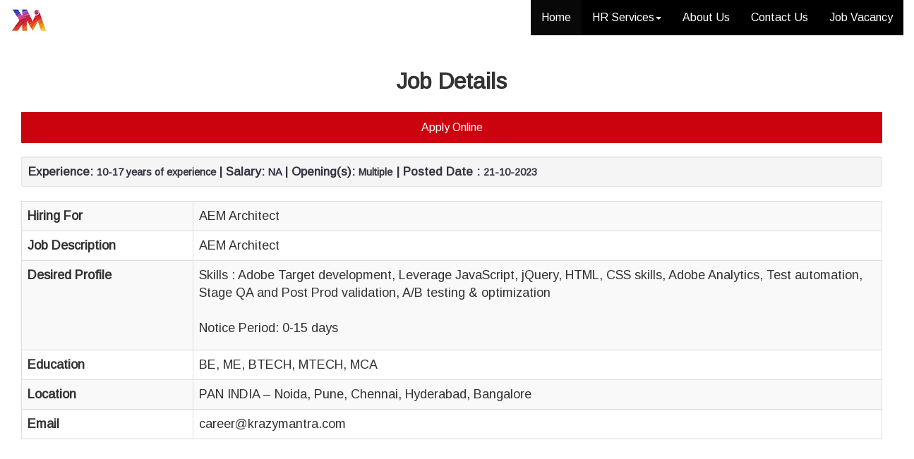

--- FILE ---
content_type: text/html; charset=UTF-8
request_url: https://www.kmhr.in/job_description.php?id=86
body_size: 40598
content:
<html xmlns="http://www.w3.org/1999/xhtml">
<head>
<meta http-equiv="Cache-Control:public, max-age=31536000">   
<meta http-equiv="Content-Type" content="text/html; charset=utf-8">
<meta name="viewport" content="width=device-width, initial-scale=1">
<title>Job Search, Employment and Career Opportunities - KMHR</title>
<META name="description" content="Job Search, Employment and Career Opportunities">
<META name="keywords" content="Job Search, Employment and Career Opportunities"> 
<link rel="icon" href="images/favicon.ico" type="image/x-icon" />
<link rel="stylesheet" href="css/bootstrap.min.css">
<link rel="stylesheet" href="css/frame.css">
<link rel="stylesheet" href="css/toastr.min.css">
<link rel="stylesheet" href="fonts/css/font-awesome.min.css">
<!--<script type="text/javascript" src="js/jquery-1.11.1.min.js"></script>-->
<script src="js/jquery-3.6.0.min.js"></script>
<script type="text/javascript" src="js/jquery-migrate-1.2.1.min.js" defer></script>
<script src="js/bootstrap.min_old.js"></script>
<script src="js/unihunt.js" defer></script>
<script src="js/toastr.min.js" defer></script>
<script src="js/scrollreveal.min.js"></script>

<link href="https://fonts.googleapis.com/css?family=Roboto:300,400,500&display=swap" rel="stylesheet"> 
<link href="https://fonts.googleapis.com/css?family=Arimo&display=swap" rel="stylesheet"> 

<link rel="stylesheet" href="https://cdnjs.cloudflare.com/ajax/libs/owl-carousel/1.3.3/owl.carousel.min.css">
<link rel="stylesheet" href="https://cdnjs.cloudflare.com/ajax/libs/owl-carousel/1.3.3/owl.theme.min.css">
<script src="https://cdnjs.cloudflare.com/ajax/libs/slick-carousel/1.6.0/slick.js"></script>

<script type="text/javascript" src="https://cdnjs.cloudflare.com/ajax/libs/owl-carousel/1.3.3/owl.carousel.min.js"></script>	
<script type="text/javascript" src="js/custom.js" defer></script>
<link type="text/css" rel="stylesheet" href="css/waitMe.css" />
<link rel="Canonical" href="https://www.kmhr.in/job_description.php?id=86">
<style>	
.desc {
		line-height: 17px;
		max-height: 6rem;
		min-height: 6rem;
		overflow: hidden;
		padding-top:15px;
		text-overflow: ellipsis;
		text-transform: capitalize;
	}
</style>

<!-- Global site tag (gtag.js) - Google Analytics -->
<script async src="https://www.googletagmanager.com/gtag/js?id=G-YJ6GWJL5V5"></script>
<script>
  window.dataLayer = window.dataLayer || [];
  function gtag(){dataLayer.push(arguments);}
  gtag('js', new Date());
  gtag('config', 'G-YJ6GWJL5V5');
</script>

</head>
<body style="background:#FFFFFF">
<nav class="top-navbars navbar-inverse ">
  <div class="container-fluids">
    <div class="navbar-header sticky" style="background-color:white;">
      <button type="button" class="navbar-toggle collapsed margin-top-15" data-toggle="collapse" data-target=".navbar-collapse"> <span class="sr-only">Toggle navigation</span> <span class="icon-bar bg-white"></span> <span class="icon-bar bg-white"></span> <span class="icon-bar bg-white"></span> </button>
      <a class="navbar-brand" href="https://www.kmhr.in"><img src="images/kmhr-logo.jpg" height="40px" alt="Krazy Mantra HR Solutions"/></a> </div>
    <div class="col-xs-3 hidden-xs hidden-sm">
            
          </div>
   
    <style>
.sticky {
    //position:fixed;
    top:0px;
    //width:100%;
    z-index:1000;
}
@keyframes spin {
  0% {
    transform: rotateZ(0);
  }
  100% {
    transform: rotateZ(360deg);
  }
}
// animation: spin 10s linear infinite;
</style>
<div class="sticky">
<div class="collapse navbar-collapse navbar-right" id="bs-example-navbar-collapse-1">
    <ul class="nav navbar-nav" style="z-index: 999;background-color:black;">
        <li class="active"><a href="https://www.kmhr.in">Home</a></li>
        <!-- Level 1 -->
        <li class="dropdown">
            <a href="#" class="dropdown-toggle" data-toggle="dropdown">HR Services<b class="caret"></b></a>
            <ul class="dropdown-menu multi-level"> 
                <li><a href="hr-services.php">Human Resources</a></li>
                <li class="dropdown-submenu">
                    <a href="staffing-services.php" class="dropdown-toggle" data-toggle="dropdown">Staffing Services</a>
                    <ul class="dropdown-menu">
                        <li><a href="staffing-services.php">Staffing Services</a></li>
						<li><a href="permanent-staffing-services.php">Permanent Staffing</a></li>
            	        <li><a href="temporary-staffing-services.php">Temporary Staffing</a></li>
            	        <li><a href="contract-staffing-services.php">Contract Staffing</a></li>
                    </ul>
                </li>
				<li><a href="payroll-services.php">Payroll Services</a></li>
				<li><a href="staff-augmentation-services.php">Staff Augmentation</a></li>
				<li><a href="talent-acquisition.php">Talent Acquisition</a></li>
				<li><a href="training-and-Development.php">Training and Development</a></li>
				<li><a href="rpo-solutions.php">RPO</a></li>
				<li><a href="it-recruitment-solutions.php">IT Recruitment Solutions</a></li>							
            </ul>
        </li> 
        <li><a href="about.php" >About Us</a></li>
		<li><a href="contact.php">Contact Us</a></li>
		<li><a href="job.php">Job Vacancy</a></li> 
    </ul>        
</div>
</div>
<style>
.navbar-inverse .navbar-nav>li>a {
    color: white;
    font-weight: 400;
}
.navbar-toggle{
background-color:#100707d6;
border:1px solid #100101d9;
}
.navbar-nav {
    z-index: 999;
}
ul.navbar-nav li a {
    color: rgb(4 4 4);
    font-size: 16px!important;
}
dropdown-submenu {
    position: relative;
}

.dropdown-submenu>.dropdown-menu {
    top: 12%;
    left: 100%;
    margin-top: -1px;
    margin-left: -1px;
    -webkit-border-radius: 0 6px 6px 6px;
    -moz-border-radius: 0 6px 6px;
    border-radius: 0 6px 6px 6px;
}

.dropdown:hover>.dropdown-menu {
    display: block;
}

.dropdown-submenu:hover>.dropdown-menu {
    display: block;
}

.dropdown-submenu>a:after {
    display: block;
    content: " ";
    float: right;
    width: 0;
    height: 0;
    border-color: transparent;
    border-style: solid;
    border-width: 5px 0 5px 5px;
    border-left-color: #ccc;
    margin-top: 5px;
    margin-right: -10px;
}

.dropdown-submenu:hover>a:after {
    border-left-color: #fff;
}    
</style>

<style>
@media only screen and (max-width: 400px) 
{
     ul.navbar-nav li a {
        color: rgb(4 4 4);
        font-size: 30px!important;
    }

} 
  
@media only screen and (max-width: 600px) 
{
     ul.navbar-nav li a {
        color: rgb(4 4 4);
        font-size: 30px!important;
    }
} 

/* Small devices (portrait tablets and large phones, 600px and up) */ 
@media only screen and (min-width: 600px) {
     ul.navbar-nav li a {
        color: rgb(4 4 4);
        font-size: 30px!important;
    }
} 


/* Medium devices (landscape tablets, 768px and up) */
@media only screen and (min-width: 768px) {
    ul.navbar-nav li a {
        color: rgb(4 4 4);
        font-size: 30px!important;
    }

} 

/* Large devices (laptops/desktops, 992px and up) */
@media only screen and (min-width: 992px) {
     ul.navbar-nav li a {
        color: rgb(4 4 4);
        font-size: 16px!important;
    }

} 

/* Extra large devices (large laptops and desktops, 1200px and up) */
@media only screen and (min-width: 1200px) {
    ul.navbar-nav li a {
        color: rgb(4 4 4);
        font-size: 16px!important;
    }

}  
</style>
  </div>
  </div>
</nav>
<div class="clearfix"></div>
<div class="col-sm-12">

<div class="col-sm-12"  style="margin-top:10px;">
<div class="row"> 
<div class="bg_title"> 
<h1 class="headingmargin">Job Details</h1> 
<span class="borderheading"></span><br>
</div>                                      
</div> 
 
<!--  Apply for this job form --> 
<div class="row">                        
	 <div class="col-sm-12  module_cont module_accordion pb100">
	   <div class="wall_map">
		<a class="map_collapse online" data-toggle="modal" data-target="#myModal" href="#collapse_online" aria-expanded="false" aria-controls="collapse_map">
			Apply Online
			<i class="icon-graduation-cap"></i>
		</a> 
</div>
</div>
</div>
<!--  Apply for this job form Closing--> 
<!-- Closing for Apply ONline form -->
<br/>
<div class="row"> 
<div class="col-sm-12 module_cont module_accordion pb60">
<div class="well well-sm">
				<span class="exp">Experience: <small class="exp_det">10-17 years of experience </small></span>
	<span class="exp">| Salary: <small class="exp_det"> NA </small></span>
	<span class="exp">|    Opening(s): <small class="exp_det"> Multiple</small></span>
	<span class="exp">|    Posted Date : <small class="exp_det"> 21-10-2023 </small></span>
</div>
</div>
</div><div class="row"> 
<div class="col-sm-12 module_cont module_accordion pb60">                                          
<div class="shortcode_accordion_shortcode accordion">
<table class="table table-bordered table-striped">
	<tbody>
	<tr>
		<td class="table_Heading">Hiring For</td> 
		<td>AEM Architect</td>
	</tr> 
	<tr> 
		<td class="table_Heading">Job Description</td>
		<td>AEM Architect</td>
	</tr> 
	<tr>
		<td class="table_Heading">Desired Profile</td>
		<td><p>Skills : Adobe Target development, Leverage JavaScript, jQuery, HTML, CSS skills, Adobe Analytics, Test automation, Stage QA and Post Prod validation, A/B testing &amp; optimization<br />
<br />
Notice Period: 0-15 days</p>
</td>
	</tr> 
			<tr>
		<td class="table_Heading">Education</td>
		<td>BE, ME, BTECH, MTECH, MCA</td>
	</tr>
	<tr>
		<td class="table_Heading">Location</td>
		<td>PAN INDIA – Noida, Pune, Chennai, Hyderabad, Bangalore</td>
	</tr>
		<tr>
		<td class="table_Heading">Email</td>
		<td>career@krazymantra.com</td>
	</tr> 
	</tbody>
</table> 
<br/><br/><br/><br/><br/><br/><br/><br/><br/><br/><br/><br/>
</div>                           
</div>
</div>                                      
<!-- top view of job details -->                               
</div>
</div>
<!--
<div class="clearfix"></div>
<div class="footer-bottom" style="display:block">
    <div class="container-fluid">
      <div class="row">
        <div class="col-md-12 widget font-size-12 padding-top-5">
			<a style="color:white;" href="about.php" class="margin-left-10 text-muted">About Us</a>&nbsp;&nbsp; |
			<a style="color:white;" href="terms.php" class="text-muted margin-left-10">Terms</a>&nbsp;&nbsp; |
			<a style="color:white;" href="privacy.php" class="text-muted margin-left-10">Privacy</a>&nbsp;&nbsp; |
			<a style="color:white;" href="contact.php" class="text-muted margin-left-10">Contact Us</a>
		</div>	
		</div>
		<div class="row">
		<div class="col-md-12 font-size-12 text-right">	
			<span class="margin-right-10">&copy; 2019 Krazy Mantra HR Solutions Pvt Ltd all rights reserved.</span>
			<!--<a href="#" target="_blank">
				<img src="images/icons/ico_follow_fb.png" alt="Mantra HR Solutions Facebook">
			</a>
			<a href="#" target="_blank">
				<img src="images/icons/ico_follow_twitter.png" alt="Mantra HR Solutions Twitter">
			</a>-->
		<!--</div>
      </div>
    </div>
	<div class="clearfix"></div>
</div>-->
<link rel="stylesheet" href="css/faqcss.css">
<link rel='stylesheet' href='https://code.ionicframework.com/ionicons/2.0.1/css/ionicons.min.css'>
<script  src="js/faqjs.js"></script>
<div class="row col-sm-2">
		    </div>
	<div class="clearfix"></div>

<footer class="footer_area">
        <div class="container">
            <div class="footer_row row">
                <div class="col-md-4 col-sm-6f footer_about">
                    <h2>ABOUT OUR COMPANY</h2>
                    <p style="text-align: justify">Krazy Mantra HR Solutions is an exquisite solution company operating from Ahmedabad, Pune, Mumbai, Las Vegas and Munich. Since 2008, with a broad industry experience to support, we are offering end-to-end Human Resource Solutions to enterprises, ranging from small size business to global companies. Krazy Mantra specializes into Permanent Staffing, Temporary Staffing, Contractual Staffing, Talent Acquisition, Training & Development and Payroll Management. Aligning our competency in the domain with the client’s business requirements, challenges, strategic goals, Krazy Mantra offers solutions enabling enterprise to optimize performance, cut down overhead. Krazy Mantra offers a wide spectrum of IT & Non-IT business solutions globally.</p>
                </div>
                <div class="col-md-2 col-sm-6f footer_about quick">
                    <h2>Quick links</h2>
                    <ul class="quick_link" style="list-style-type:none;">
                        <li><a href="about.php"><i class="fa fa-chevron-right"></i> About Us</a></li>
                        <li><a href="contact.php"><i class="fa fa-chevron-right"></i> Contact Us</a></li>
                        <li><a href="terms.php"><i class="fa fa-chevron-right"></i> Terms & Condition</a></li>
						<li><a href="privacy.php"><i class="fa fa-chevron-right"></i> Privacy Policy</a></li>
				        <li><a href="fraud.php"><i class="fa fa-chevron-right"></i> Beware of fraudulent job offers</a></li>
                    </ul>
                    <h2>Our Branches</h2>
                    <ul class="quick_link" style="list-style-type:none;">
                        <li><a href="#"><i class="fa fa-chevron-right"></i> Ahmedabad </a></li>
                        <!--<li><a><i class="fa fa-chevron-right"></i> Surat</a></li>-->
                        <li><a href="#"><i class="fa fa-chevron-right"></i> Pune </a></li>
                        <li><a href="#"><i class="fa fa-chevron-right"></i> Bangalore </a></li>
                        <li><a href="#"><i class="fa fa-chevron-right"></i> Vashi (Navi Mumbai)</a></li>
                        <!--<li><a><i class="fa fa-chevron-right"></i> Munich (Germany) </a></li>-->
                        <li><a href="#"><i class="fa fa-chevron-right"></i> LA’s Vegas (USA)</a></li>
                    </ul>
                </div>
                 <div class="col-md-3 col-sm-6f footer_about quick">
                    <h2>Our Services</h2>
                    <ul class="quick_link" style="list-style-type:none;"> 
                        <li><a href="hr-services.php"><i class="fa fa-chevron-right"></i> Human Resource Staffing </a></li>
                        <li><a href="staffing-services.php"><i class="fa fa-chevron-right"></i> Staffing Services</a></li>
                        <li><a href="permanent-staffing-services.php"><i class="fa fa-chevron-right"></i> Permanent Staffing</a></li>
                        <li><a href="temporary-staffing-services.php"><i class="fa fa-chevron-right"></i> Temporary Staffing</a></li>
                        <li><a href="contract-staffing-services.php"><i class="fa fa-chevron-right"></i> Contract Staffing</a></li>
                        <li><a href="payroll-services.php"><i class="fa fa-chevron-right"></i> Payroll Services </a></li>
                        <li><a href="staff-augmentation-services.php"><i class="fa fa-chevron-right"></i> Staff Augmentation </a></li>
                        <li><a href="talent-acquisition.php"><i class="fa fa-chevron-right"></i> Talent Acquisition</a></li>
                        <li><a href="training-and-Development.php"><i class="fa fa-chevron-right"></i> Training and Development</a></li>
                        <li><a href="rpo-solutions.php"><i class="fa fa-chevron-right"></i> RPO</a></li>
                        <li><a href="it-recruitment-solutions.php"><i class="fa fa-chevron-right"></i> IT Recruitment Solutions</a></li>
                    </ul>
                </div>
				 
               
                <div class="col-md-3 col-sm-6f footer_about">
                    <h2>CONTACT US</h2>
                    <address>
                        <p>Have questions, comments or just want to say hello:</p>
                                                 <ul class="my_address" style="margin-left: -35px;list-style-type:none;">
                            <li><a href="mailto:info&#64;kmhr&#46;in"><i class="fa fa-envelope" aria-hidden="true"></i>
                           info kmhr in </a> </li>
                            <li><a href="#"><i class="fa fa-phone" aria-hidden="true"></i>079-40303668 / 69</a></li>
                            <li><a target="_blank" rel="noopener" href="https://www.google.com/maps/embed?pb=!1m18!1m12!1m3!1d3672.2922958539875!2d72.52777051528926!3d23.013037622458434!2m3!1f0!2f0!3f0!3m2!1i1024!2i768!4f13.1!3m3!1m2!1s0x395e84d7c64dd71b%3A0x927997b3140345cb!2sMauryansh%20Elanza!5e0!3m2!1sen!2sin!4v1576236073124!5m2!1sen!2sin"><i class="fa fa-map-marker" aria-hidden="true"></i>
                            <span>F 101,Mauryansh Elanza, <br/><br/>Near Parekhs Hospital, <br/><br/>Shyamal cross road ,<br/><br/>Satellite, Ahmedabad.</span></a></li>
                        </ul>
                    </address>
                </div>
            </div>
        </div>
    </footer>
<style>
.example_a {
color: #fff !important;
text-transform: uppercase;
text-decoration: none;
background: #ed3330;
padding: 20px;
border-radius: 5px;
display: inline-block;
border: none;
transition: all 0.4s ease 0s;
}
.example_a:hover {
background: #434343;
letter-spacing: 1px;
-webkit-box-shadow: 0px 5px 40px -10px rgba(0,0,0,0.57);
-moz-box-shadow: 0px 5px 40px -10px rgba(0,0,0,0.57);
box-shadow: 5px 40px -10px rgba(0,0,0,0.57);
transition: all 0.4s ease 0s;
}
.footer_area {
    background: url(images/footer_bg.webp) no-repeat;
    position: relative;
    background-size: cover;
    background-position: center;
    z-index: 1;
}
.footer_area .footer_row {
    padding-top: 95px;
    padding-bottom: 50px;
}
.row {
    margin-right: -15px;
    margin-left: -15px;
}
.footer_area .footer_row .footer_about {
    padding-bottom: 50px;
}
.footer_area:after {
    content: "";
    position: absolute;
    top: 0;
    background-color: rgba(0, 0, 0, 0.8);
    left: 0;
    right: 0;
    bottom: 0;
    display: block;
    z-index: -1;
}
.footer_area .footer_row .footer_about h2 {
    font: 400 18px "Oswald", sans-serif;
    text-transform: uppercase;
    color: #fff;
    padding-bottom: 25px;
}
.footer_area .footer_row .footer_about p {
    font: 400 14px/26px "Oswald", sans-serif;
    color: #fefefe;
    //padding-top: 22px;
}
.footer_area .footer_row .footer_about address .my_address li a i {
    color: #8ecae6;
    padding-right: 20px;
    font-size: 14px;
    display: inline-block;
}
address {
    margin-bottom: 20px;
    font-style: normal;
    line-height: 1.42857143;
}
.footer_area .footer_row .footer_about address .my_address li a {
    font: 400 14px/28px "Roboto", sans-serif;
    color: #fff;
}
.footer_area .footer_row .footer_about .quick_link {
    padding: 0;
    margin: 0;
}
.footer_area .footer_row .footer_about .quick_link li a {
    font: 400 14px/28px "Roboto", sans-serif;
    color: #fefefe;
    position: relative;
    padding-left: 7px;
}
.fa
{
	color: #8ecae6;
}
</style>
<div class="footer-bottom" style="display:block">
    <div class="container-fluid">
      <div class="row">
        <!--<div class="col-md-6 widget font-size-12 padding-top-5">
			<a style="color:white;" href="about.php" class="margin-left-10 text-muted">About Us</a>
			<a style="color:white;" href="terms.php" class="text-muted margin-left-10">Terms</a>
			<a style="color:white;" href="privacy.php" class="text-muted margin-left-10">Privacy</a>
			<a style="color:white;" href="contact.php" class="text-muted margin-left-10">Contact Us</a>
		</div>-->
		<div class="col-md-12 font-size-12">	
			<b><span class="margin-right-10">Copyright © 2009-2026 All rights reserved. Krazy Mantra HR Solutions Pvt Ltd</span></b>
			<a href="https://www.facebook.com/KrazyMantra" target="_blank" rel="noopener">
				<img src="images/icons/fb.png" alt="Krazy Mantra HR Solutions Facebook" width="32px" height="32px">
				
			</a>
			<a href="https://twitter.com/KrazyMantra" target="_blank" rel="noopener">
				<img src="images/icons/tw.png" alt="Krazy Mantra HR Solutions Twitter" width="32px" height="32px">

			</a>
				<a href="https://www.linkedin.com/company/krazymantragroup" target="_blank" rel="noopener">
				<img src="images/icons/linkedin (1).png" alt="Krazy Mantra HR Solutions Linkedin" width="32px" height="32px">
			</a>
			
			<a href="https://www.youtube.com/channel/UCi_VDwWud9SR3b3bw3Z14JQ/videos" target="_blank" rel="noopener">
    				<img src="images/icons/you.png" alt="Krazy Mantra HR Solutions Youtube" width="32px" height="32px">
			</a>
			<a href="https://www.instagram.com/accounts/login/?next=/krazymantra/" target="_blank" rel="noopener">
				<img src="images/icons/insta.jpg" alt="Krazy Mantra HR Solutions Instagram" width="32px" height="32px">
			</a>
			
			<a href="https://www.designrush.com/agency/profile/krazy-mantra" target="_blank" rel="noopener">
				<img src="images/icons/agency.png" alt="Krazy Mantra Agency" width="50px" height="30px">
			</a>
			<!--<a href="" target="_blank">
				<img src="images/icons/ico_follow_fb.png" alt="Krazy Mantra HR Solutions Facebook">
			</a>
			<a href="" target="_blank">
				<img src="images/icons/ico_follow_twitter.png" alt="Krazy Mantra HR Solutions Twitter">
			</a>-->
		</div>
      </div>
    </div>
	<div class="clearfix"></div>
</div>

    <!--<div class="bg-gray margin-top-50">
    	<div class="padding-vertical-30 font-size-18 col-md-10 col-md-offset-1 padding-top-30 text-center">Members of the media may direct inquiries to <a href="mailto:info@kmhr.in">info@kmhr.in</a>
        </div>
        <div class="clearfix"></div>
	</div>
    <div class="clearfix"></div>
<div class="footer-bottom" style="display:block">
    <div class="container-fluid">
      <div class="row">
        <div class="col-md-6 widget font-size-12 padding-top-5">
			<a style="color:white;" href="about.php" class="margin-left-10 text-muted">About Us</a>
			<a style="color:white;" href="terms.php" class="text-muted margin-left-10">Terms</a>
			<a style="color:white;" href="privacy.php" class="text-muted margin-left-10">Privacy</a>
			<a style="color:white;" href="contact.php" class="text-muted margin-left-10">Contact Us</a>
			
		</div>
		<div class="col-md-6 font-size-12 text-right">	
			<span class="margin-right-10">&copy; 2009 Krazy Mantra HR Solutions Pvt Ltd all rights reserved.</span>
			<!--<a href="#" target="_blank">
				<img src="images/icons/ico_follow_fb.png" alt="Mantra HR Solutions Facebook">
			</a>
			<a href="#" target="_blank">
				<img src="images/icons/ico_follow_twitter.png" alt="Mantra HR Solutions Twitter">
			</a>-->
		<!--</div>
      </div>
    </div>
	<div class="clearfix"></div>
</div>-->
 <script>
$(document).ready(function(){
    $("#testimonial-slider").owlCarousel({
        items:2,
        itemsDesktop:[1000,2],
        itemsDesktopSmall:[979,2],
        itemsTablet:[768,1],
        pagination:true,
        autoPlay:false
    });
});

$(document).ready(function(){
	$('.customer-logos').slick({
		slidesToShow: 4,
		slidesToScroll: 1,
		autoplay: true,
		autoplaySpeed: 1000,
		arrows: false,
		dots: false,
			pauseOnHover: false,
			responsive: [{
			breakpoint: 768,
			settings: {
				slidesToShow: 3
			}
		}, {
			breakpoint: 520,
			settings: {
				slidesToShow: 2
			}
		}]
	});
});
</script>
<style>
.customer-logos {
  background-color: white;
}



/* Slider */
.slick-slide {
    margin: 0px 20px;
}

.slick-slide img {
    width: 50%;
}

.slick-slider
{
    position: relative;
    display: block;
    box-sizing: border-box;

    -webkit-user-select: none;
       -moz-user-select: none;
        -ms-user-select: none;
            user-select: none;

    -webkit-touch-callout: none;
    -khtml-user-select: none;
    -ms-touch-action: pan-y;
        touch-action: pan-y;
    -webkit-tap-highlight-color: transparent;
}

.slick-list
{
    position: relative;
    display: block;
    overflow: hidden;

    margin: 0;
    padding: 0;
}
.slick-list:focus
{
    outline: none;
}
.slick-list.dragging
{
    cursor: pointer;
    cursor: hand;
}

.slick-slider .slick-track,
.slick-slider .slick-list
{
    -webkit-transform: translate3d(0, 0, 0);
       -moz-transform: translate3d(0, 0, 0);
        -ms-transform: translate3d(0, 0, 0);
         -o-transform: translate3d(0, 0, 0);
            transform: translate3d(0, 0, 0);
}

.slick-track
{
    position: relative;
    top: 0;
    left: 0;

    display: block;
}
.slick-track:before,
.slick-track:after
{
    display: table;

    content: '';
}
.slick-track:after
{
    clear: both;
}
.slick-loading .slick-track
{
    visibility: hidden;
}

.slick-slide
{
    display: none;
    float: left;
    height: 110px;
    min-height: 1px;
}
[dir='rtl'] .slick-slide
{
    float: right;
}
.slick-slide img
{
    display: block;
}
.slick-slide.slick-loading img
{
    display: none;
}
.slick-slide.dragging img
{
    pointer-events: none;
}
.slick-initialized .slick-slide
{
    display: block;
}
.slick-loading .slick-slide
{
    visibility: hidden;
}
.slick-vertical .slick-slide
{
    display: block;

    height: auto;

    border: 0px solid transparent;
}
.slick-arrow.slick-hidden {
    display: none;
}    

</style>
<style>
.font-size-18 {
        font-size: 18px!important;
    }
@media only screen and (max-width: 400px) 
{
	.col-sm-6f {
		width: 100%;
	}
	.footer_area .footer_row .footer_about p {
        font: 400 25px/35px "Oswald", sans-serif;
        color: #fefefe;
        padding-top: 22px;
    }
    .footer_area .footer_row .footer_about .quick_link li a {
        font: 400 25px/48px "Roboto", sans-serif;
        color: #fefefe;
        position: relative;
        padding-left: 7px;
    }
    .footer_area .footer_row .footer_about h2 {
        font: 400 25px "Oswald", sans-serif;
        text-transform: uppercase;
        color: #fff;
        padding-bottom: 25px;
    }
     .footer_area .footer_row .footer_about address .my_address li a {
        font: 400 25px/50px "Roboto", sans-serif;
        color: #fff;
    }
} 
  
@media only screen and (max-width: 600px) 
{
	.col-sm-6f {
		width: 100%;
	}
	.footer_area .footer_row .footer_about p {
        font: 400 25px/35px "Oswald", sans-serif;
        color: #fefefe;
        padding-top: 22px;
    }
    .footer_area .footer_row .footer_about .quick_link li a {
        font: 400 25px/48px "Roboto", sans-serif;
        color: #fefefe;
        position: relative;
        padding-left: 7px;
    }
    .footer_area .footer_row .footer_about h2 {
        font: 400 25px "Oswald", sans-serif;
        text-transform: uppercase;
        color: #fff;
        padding-bottom: 25px;
    }
     .footer_area .footer_row .footer_about address .my_address li a {
        font: 400 25px/50px "Roboto", sans-serif;
        color: #fff;
    }
} 

/* Small devices (portrait tablets and large phones, 600px and up) */ 
@media only screen and (min-width: 600px) {
	.col-sm-6f {
		width: 100%;
	}
	.footer_area .footer_row .footer_about p {
        font: 400 25px/35px "Oswald", sans-serif;
        color: #fefefe;
        padding-top: 22px;
    }
    .footer_area .footer_row .footer_about .quick_link li a {
        font: 400 25px/48px "Roboto", sans-serif;
        color: #fefefe;
        position: relative;
        padding-left: 7px;
    }
    .footer_area .footer_row .footer_about h2 {
        font: 400 25px "Oswald", sans-serif;
        text-transform: uppercase;
        color: #fff;
        padding-bottom: 25px;
    }
     .footer_area .footer_row .footer_about address .my_address li a {
        font: 400 25px/50px "Roboto", sans-serif;
        color: #fff;
    }
} 


/* Medium devices (landscape tablets, 768px and up) */
@media only screen and (min-width: 768px) {
	.col-sm-6f {
		width: 100%;
	}
	.footer_area .footer_row .footer_about p {
        font: 400 25px/35px "Oswald", sans-serif;
        color: #fefefe;
        padding-top: 22px;
    }
    .footer_area .footer_row .footer_about .quick_link li a {
        font: 400 25px/48px "Roboto", sans-serif;
        color: #fefefe;
        position: relative;
        padding-left: 7px;
    }
    .footer_area .footer_row .footer_about h2 {
        font: 400 25px "Oswald", sans-serif;
        text-transform: uppercase;
        color: #fff;
        padding-bottom: 25px;
    }
     .footer_area .footer_row .footer_about address .my_address li a {
        font: 400 25px/50px "Roboto", sans-serif;
        color: #fff;
    }
} 

/* Large devices (laptops/desktops, 992px and up) */
@media only screen and (min-width: 992px) {
	.col-sm-6f {
		width: 25%;
	}
	.footer_area .footer_row .footer_about p {
        font: 400 14px/26px "Oswald", sans-serif;
        color: #fefefe;
        padding-top: 22px;
    }
    .footer_area .footer_row .footer_about .quick_link li a {
        font: 400 14px/28px "Roboto", sans-serif;
        color: #fefefe;
        position: relative;
        padding-left: 7px;
    }
    .footer_area .footer_row .footer_about h2 {
        font: 400 18px "Oswald", sans-serif;
        text-transform: uppercase;
        color: #fff;
        padding-bottom: 25px;
    }
     .footer_area .footer_row .footer_about address .my_address li a {
        font: 400 14px/28px "Roboto", sans-serif;
        color: #fff;
    }
} 

/* Extra large devices (large laptops and desktops, 1200px and up) */
@media only screen and (min-width: 1200px) {
	.col-sm-6f {
		width: 25%;
	}
	.footer_area .footer_row .footer_about p {
        font: 400 14px/26px "Oswald", sans-serif;
        color: #fefefe;
        padding-top: 22px;
    }
    .footer_area .footer_row .footer_about .quick_link li a {
        font: 400 14px/28px "Roboto", sans-serif;
        color: #fefefe;
        position: relative;
        padding-left: 7px;
    }
    .footer_area .footer_row .footer_about h2 {
        font: 400 18px "Oswald", sans-serif;
        text-transform: uppercase;
        color: #fff;
        padding-bottom: 25px;
    }
     .footer_area .footer_row .footer_about address .my_address li a {
        font: 400 14px/28px "Roboto", sans-serif;
        color: #fff;
    }
}  
</style>
<style>
.slide img{
    width:120px;
    height:65px;
}    
</style>

</body>
</html>
<style>
.bg_title h1 {
    text-align: center;
    line-height: 50px;
    font-weight: 600;
    padding: 0;
    margin-bottom: 25px;
    font-size: 32px;
}
.headingmargin {
    margin-bottom: 0px !important;
}
.map_collapse, .table_info_title h3 .badge {
    background: #CB030F;
}
.online {
    font-size: 16px !important;
    padding: 10px 10px !important;
    font-weight: normal !important;
}
.map_collapse {
    display: block;
    border-radius: 0;
    -webkit-border-radius: 0;
    margin: 0;
    border: none !important;
    font-size: 26px;
    text-decoration: none;
    text-align: center;
    position: relative;
    text-transform: none;
    line-height: 24px;
    font-weight: 500;
    transition: all 300ms;
    -webkit-transition: all 300ms;
    color: #fff !important;
    padding: 25px 20px;
}
.collapse {
    display: block;
    height: 0;
    overflow: hidden;
}
.exp {
    color: #323241;
    font-weight: 600;
}
.table_Heading {
    width: 20%;
    font-weight: 600;
}
p {
    margin: 0 0 10px 0;
    padding: 0;
}
ul {
    display: block;
    list-style-type: disc;
    margin-block-start: 1em;
    margin-block-end: 1em;
    margin-inline-start: 0px;
    margin-inline-end: 0px;
    padding-inline-start: 40px;
}
li {
    display: list-item;
    text-align: -webkit-match-parent;
}
</style>
<div id="myModal" class="modal fade" role="dialog">
  <div class="modal-dialog">

    <!-- Modal content-->
    <div class="modal-content">
      <div class="modal-header">
        <button type="button" class="close" data-dismiss="modal">&times;</button>
        <h4 class="modal-title">AEM Architect</h4>
      </div>
	  
      <div class="modal-body">
	    <form name="frminquiry" id="frminquiry" method="post" action="jobinquiry.php" enctype="multipart/form-data">
				<div class="form-group col-md-6">
                    <label class="font-weight-600">First Name</label>
                    <input type="text" class="form-control height-40 border-none box-shadow" name="fname" id="fname" required>
                </div>
				<div class="form-group col-md-6">
                    <label class="font-weight-600">Last Name</label>
                    <input type="text" class="form-control height-40 border-none box-shadow" name="lname" id="lname" required>
                </div>
				<div class="form-group col-md-6">
                    <label class="font-weight-600">Contact No</label>
                    <input type="text" class="form-control height-40 border-none box-shadow" name="cno" id="cno" required maxlength="12">
                </div>
				<div class="form-group col-md-6">
                    <label class="font-weight-600">Email Id</label>
                    <input type="email" class="form-control height-40 border-none box-shadow" name="email" id="email" required>
                </div>
			    <div class="form-group col-md-6">
                    <label class="font-weight-600">Upload CV</label>
                    <input type="file" class="form-control height-40 border-none box-shadow" name="cv" id="cv" required>
                </div>
                <div class="form-group margin-top-10 col-md-12">
                    <input type="submit" name="sub" id="sub" class="btn btn-sm btn-outline text-muted" style="background-color:black;color:white;" value="Submit" > 
                </div>
				<input type="hidden" name="jid" id="jid" value="86">
				<input type="hidden" name="job" id="job" value="AEM Architect">
				<input type="hidden" name="jd" id="jd" value="AEM Architect">
				<div class="clearfix"></div>
		</form>
      </div>
      <div class="modal-footer">
        <button type="button" class="btn btn-default" data-dismiss="modal">Close</button>
      </div>
    </div>
  </div>
</div>

<style>
@media only screen and (max-width: 400px) 
{
    .well-sm {
    padding: 9px;
    border-radius: 3px;
    font-size: 20px;
    }
     .table-bordered {
        border: 1px solid #ddd;
        font-size: 16px;
    }
    .online {
        font-size: 21px !important;
        padding: 10px 10px !important;
        font-weight: normal !important;
    }
    .modal-open .modal {
        overflow-x: hidden;
        overflow-y: auto;
        font-size: 30px;
    }
    .modal-title {
        margin: 0;
        line-height: 1.42857143;
        font-size: 39px;
    }
     .btn-group-sm>.btn, .btn-sm {
        padding: 5px 10px;
        font-size: 25px;
        line-height: 1.5;
        border-radius: 3px;
    }
    .btn-default {
        color: #333;
        background-color: #fff;
        border-color: #ccc;
        font-size: 30px;
    }
      .font-size-12, .font-size-13 {
        font-size: 29px!important;
        text-align: center;
    }
} 
  
@media only screen and (max-width: 600px) 
{
    .well-sm {
    padding: 9px;
    border-radius: 3px;
    font-size: 20px;
    }
     .table-bordered {
        border: 1px solid #ddd;
        font-size: 16px;
    }
     .online {
        font-size: 21px !important;
        padding: 10px 10px !important;
        font-weight: normal !important;
    }
    .modal-open .modal {
        overflow-x: hidden;
        overflow-y: auto;
        font-size: 30px;
    }
     .modal-title {
        margin: 0;
        line-height: 1.42857143;
        font-size: 39px;
    }
     .btn-group-sm>.btn, .btn-sm {
        padding: 5px 10px;
        font-size: 25px;
        line-height: 1.5;
        border-radius: 3px;
    }
    .btn-default {
        color: #333;
        background-color: #fff;
        border-color: #ccc;
        font-size: 30px;
    }
      .font-size-12, .font-size-13 {
        font-size: 29px!important;
        text-align: center;
    }
} 

/* Small devices (portrait tablets and large phones, 600px and up) */ 
@media only screen and (min-width: 600px) {
    .well-sm {
    padding: 9px;
    border-radius: 3px;
    font-size: 20px;
    }
     .table-bordered {
        border: 1px solid #ddd;
        font-size: 16px;
    }
     .online {
        font-size: 21px !important;
        padding: 10px 10px !important;
        font-weight: normal !important;
    }
    .modal-open .modal {
        overflow-x: hidden;
        overflow-y: auto;
        font-size: 30px;
    }
     .modal-title {
        margin: 0;
        line-height: 1.42857143;
        font-size: 39px;
    }
     .btn-group-sm>.btn, .btn-sm {
        padding: 5px 10px;
        font-size: 25px;
        line-height: 1.5;
        border-radius: 3px;
    }
    .btn-default {
        color: #333;
        background-color: #fff;
        border-color: #ccc;
        font-size: 30px;
    }
      .font-size-12, .font-size-13 {
        font-size: 29px!important;
        text-align: center;
    }
} 


/* Medium devices (landscape tablets, 768px and up) */
@media only screen and (min-width: 768px) {
    .well-sm {
    padding: 9px;
    border-radius: 3px;
    font-size: 20px;
    }
     .table-bordered {
        border: 1px solid #ddd;
        font-size: 16px;
    }
     .online {
        font-size: 21px !important;
        padding: 10px 10px !important;
        font-weight: normal !important;
    }
    .modal-open .modal {
        overflow-x: hidden;
        overflow-y: auto;
        font-size: 30px;
    }
     .modal-title {
        margin: 0;
        line-height: 1.42857143;
        font-size: 39px;
    }
     .btn-group-sm>.btn, .btn-sm {
        padding: 5px 10px;
        font-size: 25px;
        line-height: 1.5;
        border-radius: 3px;
    }
    .btn-default {
        color: #333;
        background-color: #fff;
        border-color: #ccc;
        font-size: 30px;
    }
      .font-size-12, .font-size-13 {
        font-size: 29px!important;
        text-align: center;
    }
} 

/* Large devices (laptops/desktops, 992px and up) */
@media only screen and (min-width: 992px) {
    .well-sm {
    padding: 9px;
    border-radius: 3px;
    font-size: 17px;
    }
     .table-bordered {
        border: 1px solid #ddd;
        font-size: 18px;
    }
     .online {
        font-size: 16px !important;
        padding: 10px 10px !important;
        font-weight: normal !important;
    }
    .modal-open .modal {
        overflow-x: hidden;
        overflow-y: auto;
        font-size: 20px;
    }
     .modal-title {
        margin: 0;
        line-height: 1.42857143;
        font-size: 20px;
    }
    .btn-group-sm>.btn, .btn-sm {
        padding: 5px 10px;
        font-size: 12px;
        line-height: 1.5;
        border-radius: 3px;
    }
    .btn-default {
        color: #333;
        background-color: #fff;
        border-color: #ccc;
        font-size: 20px;
    }
      .font-size-12, .font-size-13 {
        font-size: 14px!important;
        text-align: center;
    }
} 

/* Extra large devices (large laptops and desktops, 1200px and up) */
@media only screen and (min-width: 1200px) {
    .well-sm {
    padding: 9px;
    border-radius: 3px;
    font-size: 17px;
    }
    .table-bordered {
        border: 1px solid #ddd;
        font-size: 18px;
    }
    .online {
        font-size: 16px !important;
        padding: 10px 10px !important;
        font-weight: normal !important;
    }
    .modal-open .modal {
        overflow-x: hidden;
        overflow-y: auto;
        font-size: 20px;
    }
     .modal-title {
        margin: 0;
        line-height: 1.42857143;
        font-size: 20px;
    }
     .btn-group-sm>.btn, .btn-sm {
        padding: 5px 10px;
        font-size: 12px;
        line-height: 1.5;
        border-radius: 3px;
    }
    .btn-default {
        color: #333;
        background-color: #fff;
        border-color: #ccc;
        font-size: 20px;
    }
      .font-size-12, .font-size-13 {
        font-size: 14px!important;
        text-align: center;
    }
}  
</style>

--- FILE ---
content_type: text/css
request_url: https://www.kmhr.in/css/frame.css
body_size: 2842
content:
body,html{font-family:Arimo,sans-serif;font-size:14px;background:#fff;line-height:1.4;font-weight:400!important;overflow-x:hidden}a:active,a:focus,a:hover{text-decoration:none}.btn,.font-weight-100{font-weight:400!important}.text-white{color:#FFF}.btn-outline{background:0;border:1px solid}.box-shadow{box-shadow:0 0 0 1px rgba(0,0,0,.1),0 2px 3px rgba(0,0,0,.2)}.border-none{border:none!important}.bg-white{background:#FFF}.footer-bottom{background:black;padding:15px 0;border-top:1px solid #d9d9d9;font-size:11px;color:white}.font-size-12,.font-size-13{font-size:14px!important}.font-size-14,.font-size-14s{font-size:14px}.font-size-16{font-size:16px!important}.font-size-18{font-size:18px!important}.font-size-28{font-size:28px!important}.font-size-30{font-size:30px!important}.font-size-38{font-size:38px!important}.font-weight-300{font-weight:300!important}.font-weight-400{font-weight:400!important}.font-weight-600{font-weight:400!important}.font-weight-800{font-weight:800!important}.font-weight-900{font-weight:900!important}.margin-vertical-40{margin-top:40px!important;margin-bottom:40px!important}.margin-vertical-70{margin-top:70px!important;margin-bottom:70px!important}.margin-top-10{margin-top:10px!important}.margin-top-15{margin-top:15px!important}.margin-top-40{margin-top:40px!important}.margin-bottom-40{margin-bottom:40px!important}.margin-right-10{margin-right:10px!important}.padding-0{padding:0!important}.padding-vertical-10{padding-top:10px!important;padding-bottom:10px!important}.padding-vertical-50{padding-top:50px!important;padding-bottom:50px!important}.padding-horizontal-0{padding-right:0!important;padding-left:0!important}.padding-horizontal-30{padding-right:30px!important;padding-left:30px!important}.padding-top-50{padding-top:50px!important}.padding-bottom-30{padding-bottom:30px!important}.padding-bottom-40{padding-bottom:40px!important}.padding-bottom-50{padding-bottom:50px!important}.height-40{height:40px}#holder,.navbar-nav,.thumbnail{position:relative}.form-control{font:400 14px}.dropdown-menu{font-size:14px}.navbar-brand{padding:10px}.dropdown-menu>li>a{padding:10px 15px}.navbar-nav{/*background:#020202;*/z-index:999}[aria-live=polite]{position:fixed;z-index:9999;pointer-events:none}[aria-live=polite] *{-webkit-box-sizing:border-box;-moz-box-sizing:border-box;box-sizing:border-box}[aria-live=polite]>div{position:relative;width:300px;padding:15px 20px;margin:0 0 6px;overflow:hidden;color:#9e9e9e;pointer-events:auto;filter:alpha(opacity=95);background-repeat:no-repeat;background-position:15px center;border:1px solid rgba(0,0,0,.1);border-radius:3px;-webkit-box-shadow:0 1px 2px 0 rgba(0,0,0,.16),0 1px 4px 0 rgba(0,0,0,.12);box-shadow:0 1px 2px 0 rgba(0,0,0,.16),0 1px 4px 0 rgba(0,0,0,.12);opacity:.95}.btn,.modal-content{border-radius:0!important}.text-black{color:#000!important}

--- FILE ---
content_type: text/css
request_url: https://www.kmhr.in/css/faqcss.css
body_size: 1967
content:
.accordion a {
  position: relative;
  display: -webkit-box;
  display: -webkit-flex;
  display: -ms-flexbox;
  display: flex;
  -webkit-box-orient: vertical;
  -webkit-box-direction: normal;
  -webkit-flex-direction: column;
  -ms-flex-direction: column;
  flex-direction: column;
  width: 100%;
  padding: 1rem 3rem 1rem 1rem;
  color: #7288a2;
  //font-size: 1.15rem;
  font-size: 18.5px; 
  font-weight: 400;
  border-bottom: 1px solid #e5e5e5;
  font-family: 'FontAwesome';
}
.accordion a:hover,
.accordion a:hover::after {
  cursor: pointer;
  //color: #ff5353 31aeb4;
  color: #730629;
}
.accordion a:hover::after {
  //border: 1px solid #ff5353;
   border: 1px solid #730629;
}
.accordion a.active {
  //color: #ff5353;
  //border-bottom: 1px solid #ff5353;
  color: #730629;
  border-bottom: 1px solid #730629;
  
  
}
.accordion a::after {
  font-family: 'FontAwesome';
  content: '\f067';
  position: absolute;
  float: right;
  right: 1rem;
  font-size: 1rem;
  color: #7288a2;
  padding: 5px;
  width: 30px;
  height: 30px;
  -webkit-border-radius: 50%;
  -moz-border-radius: 50%;
  border-radius: 50%;
  border: 1px solid #7288a2;
  text-align: center;
}
.accordion a.active::after {
  font-family: 'FontAwesome';
  content: '\f067';
  //color: #ff5353;
  //border: 1px solid #ff5353;
  
  color: #730629;
  border: 1px solid #730629;
}
.accordion .content {
  opacity: 0;
  padding: 0 1rem;
  max-height: 0;
  border-bottom: 1px solid #e5e5e5;
  overflow: hidden;
  clear: both;
  -webkit-transition: all 0.2s ease 0.15s;
  -o-transition: all 0.2s ease 0.15s;
  transition: all 0.2s ease 0.15s;
}
.accordion .content p {
  font-size: 1rem;
  font-weight: 300;
}
.accordion .content.active {
  opacity: 1;
  padding: 1rem;
  max-height: 100%;
  -webkit-transition: all 0.35s ease 0.15s;
  -o-transition: all 0.35s ease 0.15s;
  transition: all 0.35s ease 0.15s;
}    

--- FILE ---
content_type: application/javascript
request_url: https://www.kmhr.in/js/jquery-migrate-1.2.1.min.js
body_size: 3714
content:
void 0===jQuery.migrateMute&&(jQuery.migrateMute=!0),function(s,e,c){function t(e,t,n){if(Object.defineProperty)try{return Object.defineProperty(e,t,{configurable:!0,enumerable:!0,get:function(){},set:function(e){}}),0}catch(e){}s._definePropertyBroken=!0,e[t]=n}s.migrateWarnings=[],!s.migrateMute&&e.console&&e.console.log&&e.console.log("JQMIGRATE: Logging is active"),s.migrateTrace===c&&(s.migrateTrace=!0),s.migrateReset=function(){},"BackCompat"===document.compatMode&&r("jQuery is not compatible with Quirks Mode");var u=s("<input/>",{size:1}).attr("size")&&s.attrFn,d=s.attr,f=(s.attrHooks.value&&s.attrHooks.value.get,s.attrHooks.value&&s.attrHooks.value.set,/^(?:input|button)$/i),l=/^[238]$/,p=/^(?:autofocus|autoplay|async|checked|controls|defer|disabled|hidden|loop|multiple|open|readonly|required|scoped|selected)$/i,v=/^(?:checked|selected)$/i;t(s,"attrFn",u||{}),s.attr=function(e,t,n,a){var o=t.toLowerCase(),i=e&&e.nodeType;return a&&(d.length<4&&r("jQuery.fn.attr( props, pass ) is deprecated"),e&&!l.test(i)&&(u?t in u:s.isFunction(s.fn[t])))?s(e)[t](n):("type"===t&&n!==c&&f.test(e.nodeName)&&e.parentNode&&r("Can't change the 'type' of an input or button in IE 6/7/8"),!s.attrHooks[o]&&p.test(o)&&(s.attrHooks[o]={get:function(e,t){},set:function(e,t,n){}},v.test(o)&&r("jQuery.fn.attr('"+o+"') may use property instead of attribute")),d.call(s,e,t,n))},s.attrHooks.value={get:function(e,t){},set:function(e,t){}};var o=s.fn.init,i=(s.parseJSON,/^([^<]*)(<[\w\W]+>)([^>]*)$/);s.fn.init=function(e,t,n){var a;return e&&"string"==typeof e&&!s.isPlainObject(t)&&(a=i.exec(s.trim(e)))&&a[0]&&("<"!==e.charAt(0)&&r("$(html) HTML strings must start with '<' character"),a[3]&&r("$(html) HTML text after last tag is ignored"),"#"===a[0].charAt(0)&&(r("HTML string cannot start with a '#' character"),s.error("JQMIGRATE: Invalid selector string (XSS)")),t&&t.context&&(t=t.context),s.parseHTML)?o.call(this,s.parseHTML(a[2],t,!0),t,n):o.apply(this,arguments)},s.fn.init.prototype=s.fn,s.parseJSON=function(e){},s.uaMatch=function(e){e=e.toLowerCase();e=/(chrome)[ \/]([\w.]+)/.exec(e)||/(webkit)[ \/]([\w.]+)/.exec(e)||/(opera)(?:.*version|)[ \/]([\w.]+)/.exec(e)||/(msie) ([\w.]+)/.exec(e)||e.indexOf("compatible")<0&&/(mozilla)(?:.*? rv:([\w.]+)|)/.exec(e)||[];return{browser:e[1]||"",version:e[2]||"0"}},s.browser||(n={},(e=s.uaMatch(navigator.userAgent)).browser&&(n[e.browser]=!0,n.version=e.version),n.chrome?n.webkit=!0:n.webkit&&(n.safari=!0),s.browser=n),t(s,"browser",s.browser),s.sub=function(){},s.ajaxSetup({converters:{"text json":s.parseJSON}});var g=s.fn.data;s.fn.data=function(e){var t,n,a=this[0];return!a||"events"!==e||1!==arguments.length||(t=s.data(a,e),n=s._data(a,e),t!==c&&t!==n||n===c)?g.apply(this,arguments):(r("Use of jQuery.fn.data('events') is deprecated"),n)},s.fn.andSelf||s.fn.addBack,s.fn.andSelf=function(){},s.clean||(s.clean=function(e,t,n,r){});var m=s.event.add,b=s.event.remove,w=s.event.trigger,n=(s.fn.toggle,s.fn.live,s.fn.die,"ajaxStart|ajaxStop|ajaxSend|ajaxComplete|ajaxError|ajaxSuccess"),y=RegExp("\\b(?:"+n+")\\b"),a=/(?:^|\s)hover(\.\S+|)\b/;s.event.props&&"attrChange"!==s.event.props[0]&&s.event.props.unshift("attrChange","attrName","relatedNode","srcElement"),s.event.dispatch&&t(s.event,"handle",s.event.dispatch),s.event.add=function(e,t,n,a,o){},s.event.remove=function(e,t,n,r,a){},s.fn.error=function(){},s.fn.toggle=function(e,t){},s.fn.live=function(e,t,n){},s.fn.die=function(e,t){},s.event.trigger=function(e,t,n,a){return n||y.test(e)||r("Global events are undocumented and deprecated"),w.call(this,e,t,n||document,a)},s.each(n.split("|"),function(e,t){s.event.special[t]={setup:function(){},teardown:function(){}}})}(jQuery,window);

--- FILE ---
content_type: application/javascript
request_url: https://www.kmhr.in/js/faqjs.js
body_size: 263
content:
const items = document.querySelectorAll(".accordion span");
 
function toggleAccordion(){
  this.classList.toggle('active');
  this.nextElementSibling.classList.toggle('active');
}
 
items.forEach(item => item.addEventListener('click', toggleAccordion));  